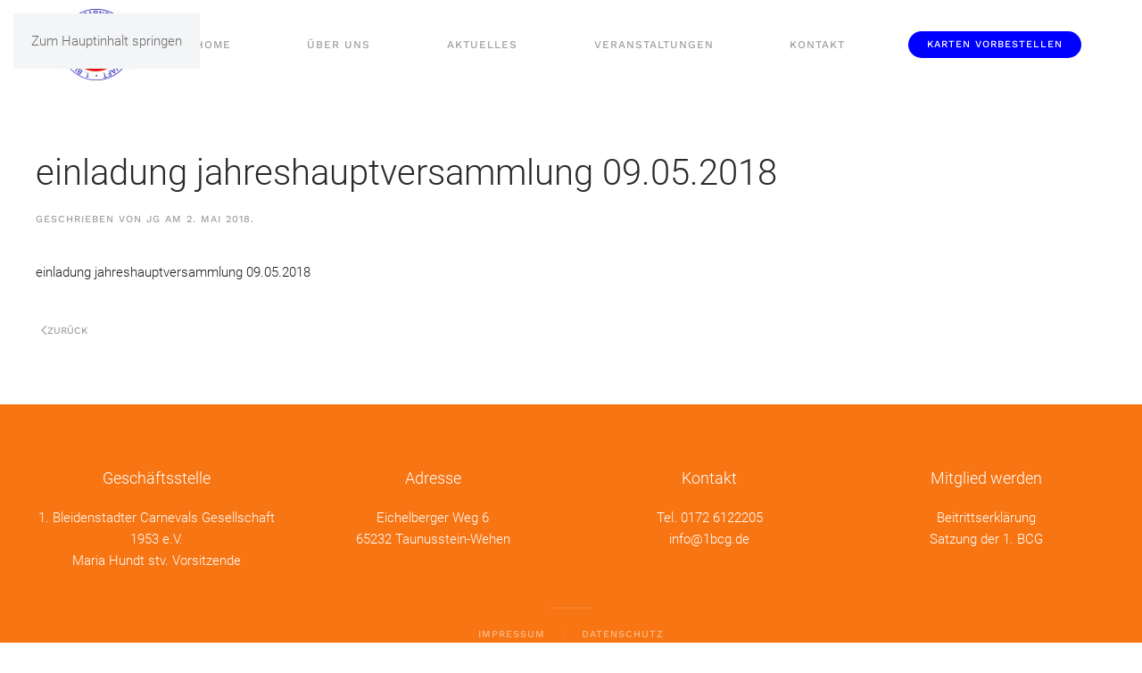

--- FILE ---
content_type: text/html; charset=UTF-8
request_url: https://1bcg.de/einladung-jahreshauptversammlung-09-05-2018/
body_size: 9192
content:
<!DOCTYPE html>
<html dir="ltr" lang="de" prefix="og: https://ogp.me/ns#">
    <head>
        <meta charset="UTF-8">
        <meta name="viewport" content="width=device-width, initial-scale=1">
        <link rel="icon" href="/wp-content/uploads/2022/09/1bcg_logo.png" sizes="any">
                <link rel="apple-touch-icon" href="/wp-content/uploads/2022/11/apple-touch-icon.png">
                <title>einladung jahreshauptversammlung 09.05.2018 - 1. BCG</title>

		<!-- All in One SEO 4.9.2 - aioseo.com -->
	<meta name="robots" content="max-image-preview:large" />
	<meta name="author" content="jg"/>
	<link rel="canonical" href="https://1bcg.de/einladung-jahreshauptversammlung-09-05-2018/" />
	<meta name="generator" content="All in One SEO (AIOSEO) 4.9.2" />
		<meta property="og:locale" content="de_DE" />
		<meta property="og:site_name" content="1. BCG - 1. Bleidenstadter Carnevals Gesellschaft 1953 e.V." />
		<meta property="og:type" content="article" />
		<meta property="og:title" content="einladung jahreshauptversammlung 09.05.2018 - 1. BCG" />
		<meta property="og:url" content="https://1bcg.de/einladung-jahreshauptversammlung-09-05-2018/" />
		<meta property="article:published_time" content="2018-05-02T11:54:09+00:00" />
		<meta property="article:modified_time" content="2018-05-02T11:54:09+00:00" />
		<meta name="twitter:card" content="summary_large_image" />
		<meta name="twitter:title" content="einladung jahreshauptversammlung 09.05.2018 - 1. BCG" />
		<script type="application/ld+json" class="aioseo-schema">
			{"@context":"https:\/\/schema.org","@graph":[{"@type":"BreadcrumbList","@id":"https:\/\/1bcg.de\/einladung-jahreshauptversammlung-09-05-2018\/#breadcrumblist","itemListElement":[{"@type":"ListItem","@id":"https:\/\/1bcg.de#listItem","position":1,"name":"Home","item":"https:\/\/1bcg.de","nextItem":{"@type":"ListItem","@id":"https:\/\/1bcg.de\/einladung-jahreshauptversammlung-09-05-2018\/#listItem","name":"einladung jahreshauptversammlung 09.05.2018"}},{"@type":"ListItem","@id":"https:\/\/1bcg.de\/einladung-jahreshauptversammlung-09-05-2018\/#listItem","position":2,"name":"einladung jahreshauptversammlung 09.05.2018","previousItem":{"@type":"ListItem","@id":"https:\/\/1bcg.de#listItem","name":"Home"}}]},{"@type":"ItemPage","@id":"https:\/\/1bcg.de\/einladung-jahreshauptversammlung-09-05-2018\/#itempage","url":"https:\/\/1bcg.de\/einladung-jahreshauptversammlung-09-05-2018\/","name":"einladung jahreshauptversammlung 09.05.2018 - 1. BCG","inLanguage":"de-DE","isPartOf":{"@id":"https:\/\/1bcg.de\/#website"},"breadcrumb":{"@id":"https:\/\/1bcg.de\/einladung-jahreshauptversammlung-09-05-2018\/#breadcrumblist"},"author":{"@id":"https:\/\/1bcg.de\/author\/jakob\/#author"},"creator":{"@id":"https:\/\/1bcg.de\/author\/jakob\/#author"},"datePublished":"2018-05-02T11:54:09+02:00","dateModified":"2018-05-02T11:54:09+02:00"},{"@type":"Organization","@id":"https:\/\/1bcg.de\/#organization","name":"1. Bleidenstadter Carnevals Gesellschaft 1953 e.V.","description":"1. Bleidenstadter Carnevals Gesellschaft 1953 e.V.","url":"https:\/\/1bcg.de\/","telephone":"+491726122205","logo":{"@type":"ImageObject","url":"https:\/\/1bcg.de\/wp-content\/uploads\/2022\/09\/1bcg_logo.png","@id":"https:\/\/1bcg.de\/einladung-jahreshauptversammlung-09-05-2018\/#organizationLogo","width":356,"height":356},"image":{"@id":"https:\/\/1bcg.de\/einladung-jahreshauptversammlung-09-05-2018\/#organizationLogo"}},{"@type":"Person","@id":"https:\/\/1bcg.de\/author\/jakob\/#author","url":"https:\/\/1bcg.de\/author\/jakob\/","name":"jg","image":{"@type":"ImageObject","@id":"https:\/\/1bcg.de\/einladung-jahreshauptversammlung-09-05-2018\/#authorImage","url":"https:\/\/secure.gravatar.com\/avatar\/8b431873da8c47820309c2113816d60d626aa2e1f71f15eb419fcc6589d55712?s=96&d=mm&r=g","width":96,"height":96,"caption":"jg"}},{"@type":"WebSite","@id":"https:\/\/1bcg.de\/#website","url":"https:\/\/1bcg.de\/","name":"1. BCG","description":"1. Bleidenstadter Carnevals Gesellschaft 1953 e.V.","inLanguage":"de-DE","publisher":{"@id":"https:\/\/1bcg.de\/#organization"}}]}
		</script>
		<!-- All in One SEO -->

<link rel="alternate" title="oEmbed (JSON)" type="application/json+oembed" href="https://1bcg.de/wp-json/oembed/1.0/embed?url=https%3A%2F%2F1bcg.de%2Feinladung-jahreshauptversammlung-09-05-2018%2F" />
<link rel="alternate" title="oEmbed (XML)" type="text/xml+oembed" href="https://1bcg.de/wp-json/oembed/1.0/embed?url=https%3A%2F%2F1bcg.de%2Feinladung-jahreshauptversammlung-09-05-2018%2F&#038;format=xml" />
<style id='wp-block-library-inline-css'>
:root{--wp-block-synced-color:#7a00df;--wp-block-synced-color--rgb:122,0,223;--wp-bound-block-color:var(--wp-block-synced-color);--wp-editor-canvas-background:#ddd;--wp-admin-theme-color:#007cba;--wp-admin-theme-color--rgb:0,124,186;--wp-admin-theme-color-darker-10:#006ba1;--wp-admin-theme-color-darker-10--rgb:0,107,160.5;--wp-admin-theme-color-darker-20:#005a87;--wp-admin-theme-color-darker-20--rgb:0,90,135;--wp-admin-border-width-focus:2px}@media (min-resolution:192dpi){:root{--wp-admin-border-width-focus:1.5px}}.wp-element-button{cursor:pointer}:root .has-very-light-gray-background-color{background-color:#eee}:root .has-very-dark-gray-background-color{background-color:#313131}:root .has-very-light-gray-color{color:#eee}:root .has-very-dark-gray-color{color:#313131}:root .has-vivid-green-cyan-to-vivid-cyan-blue-gradient-background{background:linear-gradient(135deg,#00d084,#0693e3)}:root .has-purple-crush-gradient-background{background:linear-gradient(135deg,#34e2e4,#4721fb 50%,#ab1dfe)}:root .has-hazy-dawn-gradient-background{background:linear-gradient(135deg,#faaca8,#dad0ec)}:root .has-subdued-olive-gradient-background{background:linear-gradient(135deg,#fafae1,#67a671)}:root .has-atomic-cream-gradient-background{background:linear-gradient(135deg,#fdd79a,#004a59)}:root .has-nightshade-gradient-background{background:linear-gradient(135deg,#330968,#31cdcf)}:root .has-midnight-gradient-background{background:linear-gradient(135deg,#020381,#2874fc)}:root{--wp--preset--font-size--normal:16px;--wp--preset--font-size--huge:42px}.has-regular-font-size{font-size:1em}.has-larger-font-size{font-size:2.625em}.has-normal-font-size{font-size:var(--wp--preset--font-size--normal)}.has-huge-font-size{font-size:var(--wp--preset--font-size--huge)}.has-text-align-center{text-align:center}.has-text-align-left{text-align:left}.has-text-align-right{text-align:right}.has-fit-text{white-space:nowrap!important}#end-resizable-editor-section{display:none}.aligncenter{clear:both}.items-justified-left{justify-content:flex-start}.items-justified-center{justify-content:center}.items-justified-right{justify-content:flex-end}.items-justified-space-between{justify-content:space-between}.screen-reader-text{border:0;clip-path:inset(50%);height:1px;margin:-1px;overflow:hidden;padding:0;position:absolute;width:1px;word-wrap:normal!important}.screen-reader-text:focus{background-color:#ddd;clip-path:none;color:#444;display:block;font-size:1em;height:auto;left:5px;line-height:normal;padding:15px 23px 14px;text-decoration:none;top:5px;width:auto;z-index:100000}html :where(.has-border-color){border-style:solid}html :where([style*=border-top-color]){border-top-style:solid}html :where([style*=border-right-color]){border-right-style:solid}html :where([style*=border-bottom-color]){border-bottom-style:solid}html :where([style*=border-left-color]){border-left-style:solid}html :where([style*=border-width]){border-style:solid}html :where([style*=border-top-width]){border-top-style:solid}html :where([style*=border-right-width]){border-right-style:solid}html :where([style*=border-bottom-width]){border-bottom-style:solid}html :where([style*=border-left-width]){border-left-style:solid}html :where(img[class*=wp-image-]){height:auto;max-width:100%}:where(figure){margin:0 0 1em}html :where(.is-position-sticky){--wp-admin--admin-bar--position-offset:var(--wp-admin--admin-bar--height,0px)}@media screen and (max-width:600px){html :where(.is-position-sticky){--wp-admin--admin-bar--position-offset:0px}}

/*# sourceURL=wp-block-library-inline-css */
</style><style id='global-styles-inline-css'>
:root{--wp--preset--aspect-ratio--square: 1;--wp--preset--aspect-ratio--4-3: 4/3;--wp--preset--aspect-ratio--3-4: 3/4;--wp--preset--aspect-ratio--3-2: 3/2;--wp--preset--aspect-ratio--2-3: 2/3;--wp--preset--aspect-ratio--16-9: 16/9;--wp--preset--aspect-ratio--9-16: 9/16;--wp--preset--color--black: #000000;--wp--preset--color--cyan-bluish-gray: #abb8c3;--wp--preset--color--white: #ffffff;--wp--preset--color--pale-pink: #f78da7;--wp--preset--color--vivid-red: #cf2e2e;--wp--preset--color--luminous-vivid-orange: #ff6900;--wp--preset--color--luminous-vivid-amber: #fcb900;--wp--preset--color--light-green-cyan: #7bdcb5;--wp--preset--color--vivid-green-cyan: #00d084;--wp--preset--color--pale-cyan-blue: #8ed1fc;--wp--preset--color--vivid-cyan-blue: #0693e3;--wp--preset--color--vivid-purple: #9b51e0;--wp--preset--gradient--vivid-cyan-blue-to-vivid-purple: linear-gradient(135deg,rgb(6,147,227) 0%,rgb(155,81,224) 100%);--wp--preset--gradient--light-green-cyan-to-vivid-green-cyan: linear-gradient(135deg,rgb(122,220,180) 0%,rgb(0,208,130) 100%);--wp--preset--gradient--luminous-vivid-amber-to-luminous-vivid-orange: linear-gradient(135deg,rgb(252,185,0) 0%,rgb(255,105,0) 100%);--wp--preset--gradient--luminous-vivid-orange-to-vivid-red: linear-gradient(135deg,rgb(255,105,0) 0%,rgb(207,46,46) 100%);--wp--preset--gradient--very-light-gray-to-cyan-bluish-gray: linear-gradient(135deg,rgb(238,238,238) 0%,rgb(169,184,195) 100%);--wp--preset--gradient--cool-to-warm-spectrum: linear-gradient(135deg,rgb(74,234,220) 0%,rgb(151,120,209) 20%,rgb(207,42,186) 40%,rgb(238,44,130) 60%,rgb(251,105,98) 80%,rgb(254,248,76) 100%);--wp--preset--gradient--blush-light-purple: linear-gradient(135deg,rgb(255,206,236) 0%,rgb(152,150,240) 100%);--wp--preset--gradient--blush-bordeaux: linear-gradient(135deg,rgb(254,205,165) 0%,rgb(254,45,45) 50%,rgb(107,0,62) 100%);--wp--preset--gradient--luminous-dusk: linear-gradient(135deg,rgb(255,203,112) 0%,rgb(199,81,192) 50%,rgb(65,88,208) 100%);--wp--preset--gradient--pale-ocean: linear-gradient(135deg,rgb(255,245,203) 0%,rgb(182,227,212) 50%,rgb(51,167,181) 100%);--wp--preset--gradient--electric-grass: linear-gradient(135deg,rgb(202,248,128) 0%,rgb(113,206,126) 100%);--wp--preset--gradient--midnight: linear-gradient(135deg,rgb(2,3,129) 0%,rgb(40,116,252) 100%);--wp--preset--font-size--small: 13px;--wp--preset--font-size--medium: 20px;--wp--preset--font-size--large: 36px;--wp--preset--font-size--x-large: 42px;--wp--preset--spacing--20: 0.44rem;--wp--preset--spacing--30: 0.67rem;--wp--preset--spacing--40: 1rem;--wp--preset--spacing--50: 1.5rem;--wp--preset--spacing--60: 2.25rem;--wp--preset--spacing--70: 3.38rem;--wp--preset--spacing--80: 5.06rem;--wp--preset--shadow--natural: 6px 6px 9px rgba(0, 0, 0, 0.2);--wp--preset--shadow--deep: 12px 12px 50px rgba(0, 0, 0, 0.4);--wp--preset--shadow--sharp: 6px 6px 0px rgba(0, 0, 0, 0.2);--wp--preset--shadow--outlined: 6px 6px 0px -3px rgb(255, 255, 255), 6px 6px rgb(0, 0, 0);--wp--preset--shadow--crisp: 6px 6px 0px rgb(0, 0, 0);}:where(.is-layout-flex){gap: 0.5em;}:where(.is-layout-grid){gap: 0.5em;}body .is-layout-flex{display: flex;}.is-layout-flex{flex-wrap: wrap;align-items: center;}.is-layout-flex > :is(*, div){margin: 0;}body .is-layout-grid{display: grid;}.is-layout-grid > :is(*, div){margin: 0;}:where(.wp-block-columns.is-layout-flex){gap: 2em;}:where(.wp-block-columns.is-layout-grid){gap: 2em;}:where(.wp-block-post-template.is-layout-flex){gap: 1.25em;}:where(.wp-block-post-template.is-layout-grid){gap: 1.25em;}.has-black-color{color: var(--wp--preset--color--black) !important;}.has-cyan-bluish-gray-color{color: var(--wp--preset--color--cyan-bluish-gray) !important;}.has-white-color{color: var(--wp--preset--color--white) !important;}.has-pale-pink-color{color: var(--wp--preset--color--pale-pink) !important;}.has-vivid-red-color{color: var(--wp--preset--color--vivid-red) !important;}.has-luminous-vivid-orange-color{color: var(--wp--preset--color--luminous-vivid-orange) !important;}.has-luminous-vivid-amber-color{color: var(--wp--preset--color--luminous-vivid-amber) !important;}.has-light-green-cyan-color{color: var(--wp--preset--color--light-green-cyan) !important;}.has-vivid-green-cyan-color{color: var(--wp--preset--color--vivid-green-cyan) !important;}.has-pale-cyan-blue-color{color: var(--wp--preset--color--pale-cyan-blue) !important;}.has-vivid-cyan-blue-color{color: var(--wp--preset--color--vivid-cyan-blue) !important;}.has-vivid-purple-color{color: var(--wp--preset--color--vivid-purple) !important;}.has-black-background-color{background-color: var(--wp--preset--color--black) !important;}.has-cyan-bluish-gray-background-color{background-color: var(--wp--preset--color--cyan-bluish-gray) !important;}.has-white-background-color{background-color: var(--wp--preset--color--white) !important;}.has-pale-pink-background-color{background-color: var(--wp--preset--color--pale-pink) !important;}.has-vivid-red-background-color{background-color: var(--wp--preset--color--vivid-red) !important;}.has-luminous-vivid-orange-background-color{background-color: var(--wp--preset--color--luminous-vivid-orange) !important;}.has-luminous-vivid-amber-background-color{background-color: var(--wp--preset--color--luminous-vivid-amber) !important;}.has-light-green-cyan-background-color{background-color: var(--wp--preset--color--light-green-cyan) !important;}.has-vivid-green-cyan-background-color{background-color: var(--wp--preset--color--vivid-green-cyan) !important;}.has-pale-cyan-blue-background-color{background-color: var(--wp--preset--color--pale-cyan-blue) !important;}.has-vivid-cyan-blue-background-color{background-color: var(--wp--preset--color--vivid-cyan-blue) !important;}.has-vivid-purple-background-color{background-color: var(--wp--preset--color--vivid-purple) !important;}.has-black-border-color{border-color: var(--wp--preset--color--black) !important;}.has-cyan-bluish-gray-border-color{border-color: var(--wp--preset--color--cyan-bluish-gray) !important;}.has-white-border-color{border-color: var(--wp--preset--color--white) !important;}.has-pale-pink-border-color{border-color: var(--wp--preset--color--pale-pink) !important;}.has-vivid-red-border-color{border-color: var(--wp--preset--color--vivid-red) !important;}.has-luminous-vivid-orange-border-color{border-color: var(--wp--preset--color--luminous-vivid-orange) !important;}.has-luminous-vivid-amber-border-color{border-color: var(--wp--preset--color--luminous-vivid-amber) !important;}.has-light-green-cyan-border-color{border-color: var(--wp--preset--color--light-green-cyan) !important;}.has-vivid-green-cyan-border-color{border-color: var(--wp--preset--color--vivid-green-cyan) !important;}.has-pale-cyan-blue-border-color{border-color: var(--wp--preset--color--pale-cyan-blue) !important;}.has-vivid-cyan-blue-border-color{border-color: var(--wp--preset--color--vivid-cyan-blue) !important;}.has-vivid-purple-border-color{border-color: var(--wp--preset--color--vivid-purple) !important;}.has-vivid-cyan-blue-to-vivid-purple-gradient-background{background: var(--wp--preset--gradient--vivid-cyan-blue-to-vivid-purple) !important;}.has-light-green-cyan-to-vivid-green-cyan-gradient-background{background: var(--wp--preset--gradient--light-green-cyan-to-vivid-green-cyan) !important;}.has-luminous-vivid-amber-to-luminous-vivid-orange-gradient-background{background: var(--wp--preset--gradient--luminous-vivid-amber-to-luminous-vivid-orange) !important;}.has-luminous-vivid-orange-to-vivid-red-gradient-background{background: var(--wp--preset--gradient--luminous-vivid-orange-to-vivid-red) !important;}.has-very-light-gray-to-cyan-bluish-gray-gradient-background{background: var(--wp--preset--gradient--very-light-gray-to-cyan-bluish-gray) !important;}.has-cool-to-warm-spectrum-gradient-background{background: var(--wp--preset--gradient--cool-to-warm-spectrum) !important;}.has-blush-light-purple-gradient-background{background: var(--wp--preset--gradient--blush-light-purple) !important;}.has-blush-bordeaux-gradient-background{background: var(--wp--preset--gradient--blush-bordeaux) !important;}.has-luminous-dusk-gradient-background{background: var(--wp--preset--gradient--luminous-dusk) !important;}.has-pale-ocean-gradient-background{background: var(--wp--preset--gradient--pale-ocean) !important;}.has-electric-grass-gradient-background{background: var(--wp--preset--gradient--electric-grass) !important;}.has-midnight-gradient-background{background: var(--wp--preset--gradient--midnight) !important;}.has-small-font-size{font-size: var(--wp--preset--font-size--small) !important;}.has-medium-font-size{font-size: var(--wp--preset--font-size--medium) !important;}.has-large-font-size{font-size: var(--wp--preset--font-size--large) !important;}.has-x-large-font-size{font-size: var(--wp--preset--font-size--x-large) !important;}
/*# sourceURL=global-styles-inline-css */
</style>

<style id='classic-theme-styles-inline-css'>
/*! This file is auto-generated */
.wp-block-button__link{color:#fff;background-color:#32373c;border-radius:9999px;box-shadow:none;text-decoration:none;padding:calc(.667em + 2px) calc(1.333em + 2px);font-size:1.125em}.wp-block-file__button{background:#32373c;color:#fff;text-decoration:none}
/*# sourceURL=/wp-includes/css/classic-themes.min.css */
</style>
<link href="https://1bcg.de/wp-content/themes/yootheme/css/theme.1.css?ver=1767592304" rel="stylesheet">
<link rel="https://api.w.org/" href="https://1bcg.de/wp-json/" /><link rel="alternate" title="JSON" type="application/json" href="https://1bcg.de/wp-json/wp/v2/media/1821" /><link rel="EditURI" type="application/rsd+xml" title="RSD" href="https://1bcg.de/xmlrpc.php?rsd" />
<meta name="generator" content="WordPress 6.9" />
<link rel='shortlink' href='https://1bcg.de/?p=1821' />
<script src="https://1bcg.de/wp-content/themes/yootheme/vendor/assets/uikit/dist/js/uikit.min.js?ver=4.5.33"></script>
<script src="https://1bcg.de/wp-content/themes/yootheme/vendor/assets/uikit/dist/js/uikit-icons-horizon.min.js?ver=4.5.33"></script>
<script src="https://1bcg.de/wp-content/themes/yootheme/js/theme.js?ver=4.5.33"></script>
<script>window.yootheme ||= {}; var $theme = yootheme.theme = {"i18n":{"close":{"label":"Schlie\u00dfen","0":"yootheme"},"totop":{"label":"Back to top","0":"yootheme"},"marker":{"label":"Open","0":"yootheme"},"navbarToggleIcon":{"label":"Men\u00fc \u00f6ffnen","0":"yootheme"},"paginationPrevious":{"label":"Vorherige Seite","0":"yootheme"},"paginationNext":{"label":"N\u00e4chste Seite","0":"yootheme"},"searchIcon":{"toggle":"Open Search","submit":"Suche starten"},"slider":{"next":"N\u00e4chstes Bild","previous":"Vorheriges Bild","slideX":"Bild %s","slideLabel":"%s von %s"},"slideshow":{"next":"N\u00e4chstes Bild","previous":"Vorheriges Bild","slideX":"Bild %s","slideLabel":"%s von %s"},"lightboxPanel":{"next":"N\u00e4chstes Bild","previous":"Vorheriges Bild","slideLabel":"%s von %s","close":"Schlie\u00dfen"}}};</script>
    </head>
    <body class="attachment wp-singular attachment-template-default single single-attachment postid-1821 attachmentid-1821 attachment-vnd.openxmlformats-officedocument.wordprocessingml.document wp-theme-yootheme ">

        
        <div class="uk-hidden-visually uk-notification uk-notification-top-left uk-width-auto">
            <div class="uk-notification-message">
                <a href="#tm-main" class="uk-link-reset">Zum Hauptinhalt springen</a>
            </div>
        </div>

        
        
        <div class="tm-page">

                        


<header class="tm-header-mobile uk-hidden@m">


        <div uk-sticky show-on-up animation="uk-animation-slide-top" cls-active="uk-navbar-sticky" sel-target=".uk-navbar-container">
    
        <div class="uk-navbar-container">

            <div class="uk-container uk-container-expand">
                <nav class="uk-navbar" uk-navbar="{&quot;align&quot;:&quot;left&quot;,&quot;container&quot;:&quot;.tm-header-mobile &gt; [uk-sticky]&quot;,&quot;boundary&quot;:&quot;.tm-header-mobile .uk-navbar-container&quot;}">

                                        <div class="uk-navbar-left ">

                        
                                                    <a uk-toggle href="#tm-dialog-mobile" class="uk-navbar-toggle">

        
        <div uk-navbar-toggle-icon></div>

                <span class="uk-margin-small-left uk-text-middle">Menü</span>
        
    </a>                        
                        
                    </div>
                    
                                        <div class="uk-navbar-center">

                                                    <a href="https://1bcg.de/" aria-label="Zurück zur Startseite" class="uk-logo uk-navbar-item">
    <picture>
<source type="image/webp" srcset="/wp-content/themes/yootheme/cache/14/1bcg_logo-14cf7dd2.webp 80w, /wp-content/themes/yootheme/cache/53/1bcg_logo-53c79819.webp 160w" sizes="(min-width: 80px) 80px">
<img alt loading="eager" src="/wp-content/themes/yootheme/cache/01/1bcg_logo-01f00cc8.png" width="80" height="80">
</picture></a>                        
                        
                    </div>
                    
                    
                </nav>
            </div>

        </div>

        </div>
    



    
        <div id="tm-dialog-mobile" class="uk-modal uk-modal-full" uk-modal>
        <div class="uk-modal-dialog uk-flex">

                        <button class="uk-modal-close-full uk-close-large" type="button" uk-close uk-toggle="cls: uk-modal-close-full uk-close-large uk-modal-close-default; mode: media; media: @s"></button>
            
            <div class="uk-modal-body uk-padding-large uk-margin-auto uk-flex uk-flex-column uk-box-sizing-content uk-width-auto@s" uk-height-viewport uk-toggle="{&quot;cls&quot;:&quot;uk-padding-large&quot;,&quot;mode&quot;:&quot;media&quot;,&quot;media&quot;:&quot;@s&quot;}">

                                <div class="uk-margin-auto-vertical uk-text-center">
                    
<div class="uk-grid uk-child-width-1-1" uk-grid>    <div>
<div class="uk-panel">

    
    <a href="https://1bcg.de/" aria-label="Zurück zur Startseite" class="uk-logo">
    <picture>
<source type="image/webp" srcset="/wp-content/themes/yootheme/cache/86/1bcg_logo-86b9f595.webp 50w, /wp-content/themes/yootheme/cache/a5/1bcg_logo-a5796f2a.webp 100w" sizes="(min-width: 50px) 50px">
<img alt loading="eager" src="/wp-content/themes/yootheme/cache/11/1bcg_logo-11965bdb.png" width="50" height="50">
</picture></a>
</div>
</div>    <div>
<div class="uk-panel widget widget_nav_menu" id="nav_menu-2">

    
    
<ul class="uk-nav uk-nav-default uk-nav-accordion uk-nav-center" uk-nav="targets: &gt; .js-accordion" uk-scrollspy-nav="closest: li; scroll: true;">
    
	<li class="menu-item menu-item-type-post_type menu-item-object-page menu-item-home"><a href="https://1bcg.de/">Home</a></li>
	<li class="menu-item menu-item-type-custom menu-item-object-custom menu-item-has-children uk-parent"><a>Über uns <span uk-nav-parent-icon></span></a>
	<ul class="uk-nav-sub">

		<li class="menu-item menu-item-type-post_type menu-item-object-page"><a href="https://1bcg.de/der-vorstand/">Der Vorstand</a></li>
		<li class="menu-item menu-item-type-post_type menu-item-object-page"><a href="https://1bcg.de/der-ehrenrat/">Der Ehrenrat</a></li>
		<li class="menu-item menu-item-type-post_type menu-item-object-page"><a href="https://1bcg.de/das-komitee/">Das Komitee</a></li>
		<li class="menu-item menu-item-type-post_type menu-item-object-page"><a href="https://1bcg.de/der-senat/">Der Senat</a></li>
		<li class="menu-item menu-item-type-post_type menu-item-object-page"><a href="https://1bcg.de/tanzgarden/">Tanzgarden</a></li>
		<li class="menu-item menu-item-type-post_type menu-item-object-page"><a href="https://1bcg.de/die-chronik/">Die Chronik</a></li></ul></li>
	<li class="menu-item menu-item-type-custom menu-item-object-custom menu-item-has-children js-accordion uk-parent"><a href>Aktuelles <span uk-nav-parent-icon></span></a>
	<ul class="uk-nav-sub">

		<li class="menu-item menu-item-type-taxonomy menu-item-object-category"><a href="https://1bcg.de/category/neuste-nachrichten/">Neuste Nachrichten</a></li>
		<li class="menu-item menu-item-type-taxonomy menu-item-object-category"><a href="https://1bcg.de/category/rueckblick-2019/">Rückblick 2019</a></li>
		<li class="menu-item menu-item-type-taxonomy menu-item-object-category"><a href="https://1bcg.de/category/rueckblick-2018/">Rückblick 2018</a></li>
		<li class="menu-item menu-item-type-taxonomy menu-item-object-category"><a href="https://1bcg.de/category/rueckblick-2017/">Rückblick 2017</a></li></ul></li>
	<li class="menu-item menu-item-type-custom menu-item-object-custom menu-item-has-children js-accordion uk-parent"><a href>Veranstaltungen <span uk-nav-parent-icon></span></a>
	<ul class="uk-nav-sub">

		<li class="menu-item menu-item-type-post_type menu-item-object-page"><a href="https://1bcg.de/veranstaltungen-2022-2023/">Veranstaltungen 2025/2026</a></li>
		<li class="menu-item menu-item-type-custom menu-item-object-custom uk-nav-header"><hr></li>
		<li class="menu-item menu-item-type-custom menu-item-object-custom menu-item-has-children uk-parent"><a href>Fotos</a>
		<ul>

			<li class="menu-item menu-item-type-custom menu-item-object-custom menu-item-has-children uk-parent"><a>Kampagne 2017/2018</a>
			<ul>

				<li class="uk-text-small menu-item menu-item-type-post_type menu-item-object-page"><a href="https://1bcg.de/sturm-aufs-rathaus-taunusstein-am-11-11-2017/">Sturm aufs Rathaus Taunusstein am 11.11.2017</a></li>
				<li class="uk-text-small menu-item menu-item-type-post_type menu-item-object-page"><a href="https://1bcg.de/kampagneneroeffnung-am-11-11-2017/">Kampagneneröffnung am 11.11.2017</a></li></ul></li>
			<li class="menu-item menu-item-type-custom menu-item-object-custom menu-item-has-children uk-parent"><a>Kampagne 2016/2017</a>
			<ul>

				<li class="uk-text-small menu-item menu-item-type-post_type menu-item-object-page"><a href="https://1bcg.de/umzug-wiesbaden-26-02-2017/">Umzug Wiesbaden 26.02.2017</a></li>
				<li class="uk-text-small menu-item menu-item-type-post_type menu-item-object-page"><a href="https://1bcg.de/sitzung-am-17-02-2017/">Sitzung am 17.02.2017</a></li>
				<li class="uk-text-small menu-item menu-item-type-post_type menu-item-object-page"><a href="https://1bcg.de/gala-ball-am-14-01-2017/">Gala-Ball am 14.01.2017</a></li></ul></li></ul></li></ul></li>
	<li class="menu-item menu-item-type-post_type menu-item-object-page"><a href="https://1bcg.de/kontakt/">Kontakt</a></li></ul>

</div>
</div>    <div>
<div class="uk-panel widget widget_custom_html" id="custom_html-14">

    
    <div class="textwidget custom-html-widget"><a class="uk-button uk-button-primary uk-button-small" href="/karten-vorbestellen">Karten vorbestellen</a></div>
</div>
</div></div>                </div>
                
                
            </div>

        </div>
    </div>
    
    

</header>




<header class="tm-header uk-visible@m">



        <div uk-sticky media="@m" show-on-up animation="uk-animation-slide-top" cls-active="uk-navbar-sticky" sel-target=".uk-navbar-container">
    
        <div class="uk-navbar-container">

            <div class="uk-container">
                <nav class="uk-navbar uk-navbar-justify" uk-navbar="{&quot;align&quot;:&quot;left&quot;,&quot;container&quot;:&quot;.tm-header &gt; [uk-sticky]&quot;,&quot;boundary&quot;:&quot;.tm-header .uk-navbar-container&quot;}">

                                        <div class="uk-navbar-left ">

                                                    <a href="https://1bcg.de/" aria-label="Zurück zur Startseite" class="uk-logo uk-navbar-item">
    <picture>
<source type="image/webp" srcset="/wp-content/themes/yootheme/cache/14/1bcg_logo-14cf7dd2.webp 80w, /wp-content/themes/yootheme/cache/53/1bcg_logo-53c79819.webp 160w" sizes="(min-width: 80px) 80px">
<img alt loading="eager" src="/wp-content/themes/yootheme/cache/01/1bcg_logo-01f00cc8.png" width="80" height="80">
</picture></a>                        
                                                    
<ul class="uk-navbar-nav" uk-scrollspy-nav="closest: li; scroll: true; target: &gt; * &gt; a[href];">
    
	<li class="menu-item menu-item-type-post_type menu-item-object-page menu-item-home"><a href="https://1bcg.de/">Home</a></li>
	<li class="menu-item menu-item-type-custom menu-item-object-custom menu-item-has-children uk-parent"><a>Über uns</a>
	<div class="uk-drop uk-navbar-dropdown"><div><ul class="uk-nav uk-navbar-dropdown-nav">

		<li class="menu-item menu-item-type-post_type menu-item-object-page"><a href="https://1bcg.de/der-vorstand/">Der Vorstand</a></li>
		<li class="menu-item menu-item-type-post_type menu-item-object-page"><a href="https://1bcg.de/der-ehrenrat/">Der Ehrenrat</a></li>
		<li class="menu-item menu-item-type-post_type menu-item-object-page"><a href="https://1bcg.de/das-komitee/">Das Komitee</a></li>
		<li class="menu-item menu-item-type-post_type menu-item-object-page"><a href="https://1bcg.de/der-senat/">Der Senat</a></li>
		<li class="menu-item menu-item-type-post_type menu-item-object-page"><a href="https://1bcg.de/tanzgarden/">Tanzgarden</a></li>
		<li class="menu-item menu-item-type-post_type menu-item-object-page"><a href="https://1bcg.de/die-chronik/">Die Chronik</a></li></ul></div></div></li>
	<li class="menu-item menu-item-type-custom menu-item-object-custom menu-item-has-children uk-parent"><a role="button">Aktuelles</a>
	<div class="uk-drop uk-navbar-dropdown" mode="hover" pos="bottom-left"><div><ul class="uk-nav uk-navbar-dropdown-nav">

		<li class="menu-item menu-item-type-taxonomy menu-item-object-category"><a href="https://1bcg.de/category/neuste-nachrichten/">Neuste Nachrichten</a></li>
		<li class="menu-item menu-item-type-taxonomy menu-item-object-category"><a href="https://1bcg.de/category/rueckblick-2019/">Rückblick 2019</a></li>
		<li class="menu-item menu-item-type-taxonomy menu-item-object-category"><a href="https://1bcg.de/category/rueckblick-2018/">Rückblick 2018</a></li>
		<li class="menu-item menu-item-type-taxonomy menu-item-object-category"><a href="https://1bcg.de/category/rueckblick-2017/">Rückblick 2017</a></li></ul></div></div></li>
	<li class="menu-item menu-item-type-custom menu-item-object-custom menu-item-has-children uk-parent"><a role="button">Veranstaltungen</a>
	<div class="uk-drop uk-navbar-dropdown" mode="hover" pos="bottom-left"><div><ul class="uk-nav uk-navbar-dropdown-nav">

		<li class="menu-item menu-item-type-post_type menu-item-object-page"><a href="https://1bcg.de/veranstaltungen-2022-2023/">Veranstaltungen 2025/2026</a></li>
		<li class="menu-item menu-item-type-custom menu-item-object-custom uk-nav-header"><hr></li>
		<li class="menu-item menu-item-type-custom menu-item-object-custom menu-item-has-children uk-parent"><a role="button">Fotos</a>
		<ul class="uk-nav-sub">

			<li class="menu-item menu-item-type-custom menu-item-object-custom menu-item-has-children uk-parent"><a>Kampagne 2017/2018</a>
			<ul>

				<li class="uk-text-small menu-item menu-item-type-post_type menu-item-object-page"><a href="https://1bcg.de/sturm-aufs-rathaus-taunusstein-am-11-11-2017/">Sturm aufs Rathaus Taunusstein am 11.11.2017</a></li>
				<li class="uk-text-small menu-item menu-item-type-post_type menu-item-object-page"><a href="https://1bcg.de/kampagneneroeffnung-am-11-11-2017/">Kampagneneröffnung am 11.11.2017</a></li></ul></li>
			<li class="menu-item menu-item-type-custom menu-item-object-custom menu-item-has-children uk-parent"><a>Kampagne 2016/2017</a>
			<ul>

				<li class="uk-text-small menu-item menu-item-type-post_type menu-item-object-page"><a href="https://1bcg.de/umzug-wiesbaden-26-02-2017/">Umzug Wiesbaden 26.02.2017</a></li>
				<li class="uk-text-small menu-item menu-item-type-post_type menu-item-object-page"><a href="https://1bcg.de/sitzung-am-17-02-2017/">Sitzung am 17.02.2017</a></li>
				<li class="uk-text-small menu-item menu-item-type-post_type menu-item-object-page"><a href="https://1bcg.de/gala-ball-am-14-01-2017/">Gala-Ball am 14.01.2017</a></li></ul></li></ul></li></ul></div></div></li>
	<li class="menu-item menu-item-type-post_type menu-item-object-page"><a href="https://1bcg.de/kontakt/">Kontakt</a></li></ul>

<div class="uk-navbar-item uk-visible@m widget widget_custom_html" id="custom_html-13">

    
    <div class="textwidget custom-html-widget"><a class="uk-button uk-button-primary uk-button-small" href="/karten-vorbestellen">Karten vorbestellen</a></div>
</div>
                        
                                                                            
                    </div>
                    
                    
                    
                </nav>
            </div>

        </div>

        </div>
    







</header>

            
            
            <main id="tm-main"  class="tm-main uk-section uk-section-default" uk-height-viewport="expand: true">

                                <div class="uk-container">

                    
                            
                
<article id="post-1821" class="uk-article post-1821 attachment type-attachment status-inherit hentry" typeof="Article" vocab="https://schema.org/">

    <meta property="name" content="einladung jahreshauptversammlung 09.05.2018">
    <meta property="author" typeof="Person" content="jg">
    <meta property="dateModified" content="2018-05-02T11:54:09+02:00">
    <meta class="uk-margin-remove-adjacent" property="datePublished" content="2018-05-02T11:54:09+02:00">

            
    
        
        <h1 property="headline" class="uk-margin-top uk-margin-remove-bottom uk-article-title">einladung jahreshauptversammlung 09.05.2018</h1>
                            <p class="uk-margin-top uk-margin-remove-bottom uk-article-meta">
                Geschrieben von <a href="https://1bcg.de/author/jakob/">jg</a> am <time datetime="2018-05-02T11:54:09+02:00">2. Mai 2018</time>.                                            </p>
                
        
        
                    <div class="uk-margin-medium-top" property="text">

                
                                    <p class="attachment"><a href='https://1bcg.de/wp-content/uploads/2018/05/einladung-jahreshauptversammlung-09.05.2018.docx'>einladung jahreshauptversammlung 09.05.2018</a></p>
                
                
            </div>
        
        
        
                <nav class="uk-margin-medium">
            <ul class="uk-pagination uk-margin-remove-bottom">
                                <li><a href="https://1bcg.de/einladung-jahreshauptversammlung-09-05-2018/" rel="prev"><span uk-pagination-previous></span> Zurück</a></li>
                                            </ul>
        </nav>
        
        
    
</article>
        
                        
                </div>
                
            </main>

            
                        <footer>
                <!-- Builder #footer -->
<div class="uk-section-secondary uk-section" uk-scrollspy="target: [uk-scrollspy-class]; cls: uk-animation-slide-top-small; delay: false;">
    
        
        
        
            
                                <div class="uk-container">                
                    <div class="uk-grid tm-grid-expand uk-grid-margin" uk-grid>
<div class="uk-width-1-2@s uk-width-1-4@m">
    
        
            
            
            
                
                    
<h3 class="uk-h4 uk-text-center" uk-scrollspy-class>        Geschäftsstelle    </h3><div class="uk-panel uk-margin uk-text-center" uk-scrollspy-class>1. Bleidenstadter Carnevals Gesellschaft 1953 e.V.<br>
Maria Hundt stv. Vorsitzende</div>
                
            
        
    
</div>
<div class="uk-width-1-2@s uk-width-1-4@m">
    
        
            
            
            
                
                    
<h3 class="uk-h4 uk-margin-remove-top uk-text-center" uk-scrollspy-class>        Adresse    </h3><div class="uk-panel uk-margin uk-text-center" uk-scrollspy-class>Eichelberger Weg 6<br>
65232 Taunusstein-Wehen</div>
                
            
        
    
</div>
<div class="uk-width-1-2@s uk-width-1-4@m">
    
        
            
            
            
                
                    
<h3 class="uk-h4 uk-text-center" uk-scrollspy-class>        Kontakt    </h3><div class="uk-panel uk-margin uk-text-center" uk-scrollspy-class><p>Tel. <a href="http://tel+491726122205" data-wplink-url-error="true">0172 6122205</a><br /><a href="mailto:info@1bcg.de">info@1bcg.de</a></p></div>
                
            
        
    
</div>
<div class="uk-width-1-2@s uk-width-1-4@m">
    
        
            
            
            
                
                    
<h3 class="uk-h4 uk-text-center" uk-scrollspy-class>        Mitglied werden    </h3><div class="uk-panel uk-margin uk-text-center" uk-scrollspy-class><p><a href="/wp-content/uploads/2026/01/BCG-Beitrittserklaerung-Web_2015-12-10.pdf" target="_blank" rel="noopener">Beitrittserklärung</a><br /><a href="https://1bcg.de/wp-content/uploads/2022/12/SATZUNG-Stand-11.04.2016.pdf" target="_blank" rel="noopener">Satzung der 1. BCG</a></p></div>
                
            
        
    
</div></div><div class="uk-grid tm-grid-expand uk-child-width-1-1 uk-margin-medium">
<div class="uk-width-1-1">
    
        
            
            
            
                
                    <hr class="uk-divider-small uk-text-center" uk-scrollspy-class>
<div class="uk-text-center" uk-scrollspy-class>
    <ul class="uk-margin-remove-bottom uk-subnav  uk-subnav-divider uk-flex-center" uk-margin>        <li class="el-item ">
    <a class="el-link" href="/impressum/">Impressum</a></li>
        <li class="el-item ">
    <a class="el-link" href="/datenschutzerklaerung/">Datenschutz</a></li>
        </ul>
</div><div class="uk-panel uk-text-meta uk-text-small uk-margin uk-text-center" uk-scrollspy-class><p>© <script> document.currentScript.insertAdjacentHTML('afterend', '<time datetime="' + new Date().toJSON() + '">' + new Intl.DateTimeFormat(document.documentElement.lang, {year: 'numeric'}).format() + '</time>'); </script> 1. Bleidenstadter Carnevals Gesellschaft 1953 e.V.</p></div>
                
            
        
    
</div></div>
                                </div>                
            
        
    
</div>            </footer>
            
        </div>

        
        <script type="speculationrules">
{"prefetch":[{"source":"document","where":{"and":[{"href_matches":"/*"},{"not":{"href_matches":["/wp-*.php","/wp-admin/*","/wp-content/uploads/*","/wp-content/*","/wp-content/plugins/*","/wp-content/themes/yootheme/*","/*\\?(.+)"]}},{"not":{"selector_matches":"a[rel~=\"nofollow\"]"}},{"not":{"selector_matches":".no-prefetch, .no-prefetch a"}}]},"eagerness":"conservative"}]}
</script>
<script type="module" src="https://1bcg.de/wp-content/plugins/all-in-one-seo-pack/dist/Lite/assets/table-of-contents.95d0dfce.js?ver=4.9.2" id="aioseo/js/src/vue/standalone/blocks/table-of-contents/frontend.js-js"></script>
    </body>
</html>
